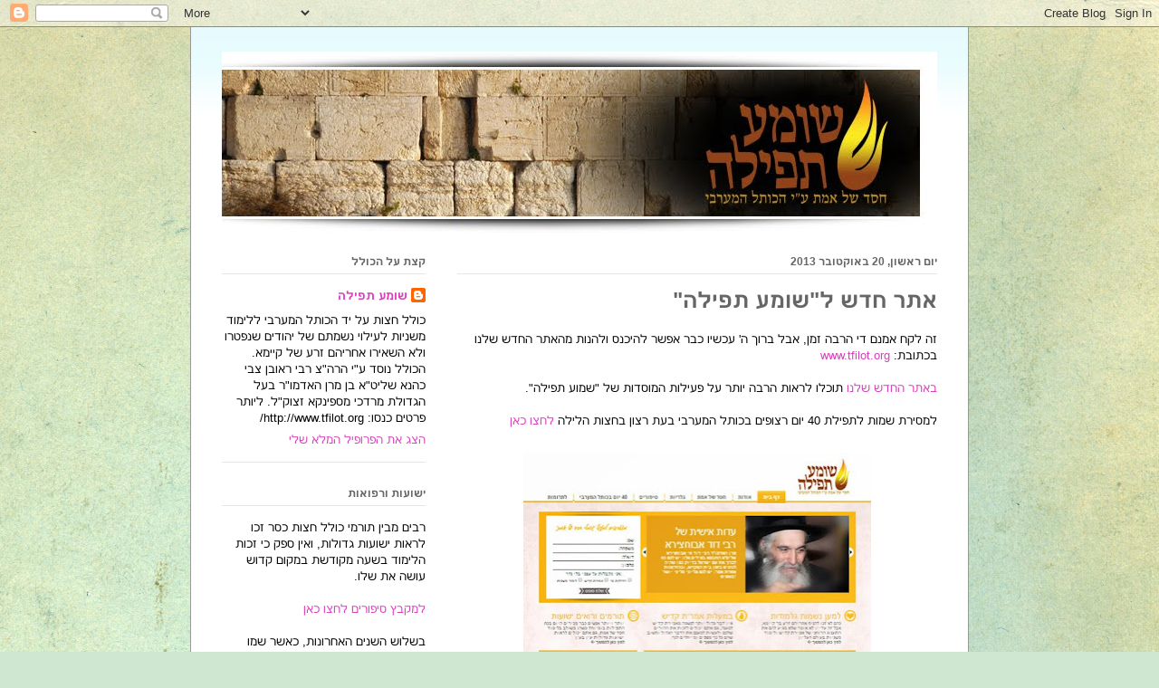

--- FILE ---
content_type: text/html; charset=UTF-8
request_url: https://shtfila.blogspot.com/2013/10/blog-post.html
body_size: 10666
content:
<!DOCTYPE html>
<html class='v2' dir='rtl' lang='he'>
<head>
<link href='https://www.blogger.com/static/v1/widgets/2370241452-css_bundle_v2_rtl.css' rel='stylesheet' type='text/css'/>
<meta content='width=1100' name='viewport'/>
<meta content='text/html; charset=UTF-8' http-equiv='Content-Type'/>
<meta content='blogger' name='generator'/>
<link href='https://shtfila.blogspot.com/favicon.ico' rel='icon' type='image/x-icon'/>
<link href='http://shtfila.blogspot.com/2013/10/blog-post.html' rel='canonical'/>
<link rel="alternate" type="application/atom+xml" title="כולל שומע תפילה - 40 יום בכותל המערבי - Atom" href="https://shtfila.blogspot.com/feeds/posts/default" />
<link rel="alternate" type="application/rss+xml" title="כולל שומע תפילה - 40 יום בכותל המערבי - RSS" href="https://shtfila.blogspot.com/feeds/posts/default?alt=rss" />
<link rel="service.post" type="application/atom+xml" title="כולל שומע תפילה - 40 יום בכותל המערבי - Atom" href="https://www.blogger.com/feeds/5292806657952381431/posts/default" />

<link rel="alternate" type="application/atom+xml" title="כולל שומע תפילה - 40 יום בכותל המערבי - Atom" href="https://shtfila.blogspot.com/feeds/1093452612903112426/comments/default" />
<!--Can't find substitution for tag [blog.ieCssRetrofitLinks]-->
<link href='https://blogger.googleusercontent.com/img/b/R29vZ2xl/AVvXsEjtRbsUGQK6PBjDYECD_6eQtkU6vSgoCZVqdv1CYJbtb-j7pG020Qatd1vnyO-Iw_w4CZzYtadannbbQF1RMDwJTxxPmhRjf01Oh-Q4VepYnPSAkXtI_ceMiPHsY2OeS46RG02ifDT1e0kT/s640/%D7%AA%D7%9E%D7%95%D7%A0%D7%94+%D7%90%D7%AA%D7%A8+%D7%A9%D7%95%D7%9E%D7%A2+%D7%AA%D7%A4%D7%99%D7%9C%D7%94.jpg' rel='image_src'/>
<meta content='http://shtfila.blogspot.com/2013/10/blog-post.html' property='og:url'/>
<meta content='אתר חדש ל&quot;שומע תפילה&quot;' property='og:title'/>
<meta content='הרב ראובן צבי כהנא כולל שומע תפלילה - ישועות ורפואות בכותל המערבי' property='og:description'/>
<meta content='https://blogger.googleusercontent.com/img/b/R29vZ2xl/AVvXsEjtRbsUGQK6PBjDYECD_6eQtkU6vSgoCZVqdv1CYJbtb-j7pG020Qatd1vnyO-Iw_w4CZzYtadannbbQF1RMDwJTxxPmhRjf01Oh-Q4VepYnPSAkXtI_ceMiPHsY2OeS46RG02ifDT1e0kT/w1200-h630-p-k-no-nu/%D7%AA%D7%9E%D7%95%D7%A0%D7%94+%D7%90%D7%AA%D7%A8+%D7%A9%D7%95%D7%9E%D7%A2+%D7%AA%D7%A4%D7%99%D7%9C%D7%94.jpg' property='og:image'/>
<title>כולל שומע תפילה - 40 יום בכותל המערבי: אתר חדש ל"שומע תפילה"</title>
<style id='page-skin-1' type='text/css'><!--
/*
-----------------------------------------------
Blogger Template Style
Name:     Ethereal
Designer: Jason Morrow
URL:      jasonmorrow.etsy.com
----------------------------------------------- */
/* Content
----------------------------------------------- */
body {
font: normal normal 13px Arial, Tahoma, Helvetica, FreeSans, sans-serif;
color: #000000;
background: #cfe7d1 url(//themes.googleusercontent.com/image?id=1x_TqXo6-7t6y2ZiuOyQ2Bk6Zod9CTtyKYtRui0IeQJe6hVlJcQiXYG2xQGkxKvl6iZMJ) repeat fixed top center /* Credit: gaffera (http://www.istockphoto.com/googleimages.php?id=4072573&platform=blogger) */;
}
html body .content-outer {
min-width: 0;
max-width: 100%;
width: 100%;
}
a:link {
text-decoration: none;
color: #d940bc;
}
a:visited {
text-decoration: none;
color: #bc786b;
}
a:hover {
text-decoration: underline;
color: #2198a6;
}
.main-inner {
padding-top: 15px;
}
.body-fauxcolumn-outer {
background: transparent none repeat-x scroll top center;
}
.content-fauxcolumns .fauxcolumn-inner {
background: #ffffff url(//www.blogblog.com/1kt/ethereal/bird-2toned-blue-fade.png) repeat-x scroll top left;
border-left: 1px solid #999999;
border-right: 1px solid #999999;
}
/* Flexible Background
----------------------------------------------- */
.content-fauxcolumn-outer .fauxborder-left {
width: 100%;
padding-left: 300px;
margin-left: -300px;
background-color: transparent;
background-image: none;
background-repeat: no-repeat;
background-position: left top;
}
.content-fauxcolumn-outer .fauxborder-right {
margin-right: -299px;
width: 299px;
background-color: transparent;
background-image: none;
background-repeat: no-repeat;
background-position: right top;
}
/* Columns
----------------------------------------------- */
.content-inner {
padding: 0;
}
/* Header
----------------------------------------------- */
.header-inner {
padding: 27px 0 3px;
}
.header-inner .section {
margin: 0 35px;
}
.Header h1 {
font: normal normal 60px Times, 'Times New Roman', FreeSerif, serif;
color: #a7ffaf;
}
.Header h1 a {
color: #a7ffaf;
}
.Header .description {
font-size: 115%;
color: #8d8d8d;
}
.header-inner .Header .titlewrapper,
.header-inner .Header .descriptionwrapper {
padding-left: 0;
padding-right: 0;
margin-bottom: 0;
}
/* Tabs
----------------------------------------------- */
.tabs-outer {
position: relative;
background: transparent;
}
.tabs-cap-top, .tabs-cap-bottom {
position: absolute;
width: 100%;
}
.tabs-cap-bottom {
bottom: 0;
}
.tabs-inner {
padding: 0;
}
.tabs-inner .section {
margin: 0 35px;
}
*+html body .tabs-inner .widget li {
padding: 1px;
}
.PageList {
border-bottom: 1px solid #78fb8c;
}
.tabs-inner .widget li.selected a,
.tabs-inner .widget li a:hover {
position: relative;
-moz-border-radius-topleft: 5px;
-moz-border-radius-topright: 5px;
-webkit-border-top-left-radius: 5px;
-webkit-border-top-right-radius: 5px;
-goog-ms-border-top-left-radius: 5px;
-goog-ms-border-top-right-radius: 5px;
border-top-left-radius: 5px;
border-top-right-radius: 5px;
background: #a0ffbf none ;
color: #ffffff;
}
.tabs-inner .widget li a {
display: inline-block;
margin: 0;
margin-right: 1px;
padding: .65em 1.5em;
font: normal normal 12px Arial, Tahoma, Helvetica, FreeSans, sans-serif;
color: #444444;
background-color: #ddffee;
-moz-border-radius-topleft: 5px;
-moz-border-radius-topright: 5px;
-webkit-border-top-left-radius: 5px;
-webkit-border-top-right-radius: 5px;
-goog-ms-border-top-left-radius: 5px;
-goog-ms-border-top-right-radius: 5px;
border-top-left-radius: 5px;
border-top-right-radius: 5px;
}
/* Headings
----------------------------------------------- */
h2 {
font: normal bold 12px Arial, Tahoma, Helvetica, FreeSans, sans-serif;
color: #666666;
}
/* Widgets
----------------------------------------------- */
.main-inner .column-left-inner {
padding: 0 0 0 20px;
}
.main-inner .column-left-inner .section {
margin-right: 0;
}
.main-inner .column-right-inner {
padding: 0 20px 0 0;
}
.main-inner .column-right-inner .section {
margin-left: 0;
}
.main-inner .section {
padding: 0;
}
.main-inner .widget {
padding: 0 0 15px;
margin: 20px 0;
border-bottom: 1px solid #e6e6e6;
}
.main-inner .widget h2 {
margin: 0;
padding: .6em 0 .5em;
}
.footer-inner .widget h2 {
padding: 0 0 .4em;
}
.main-inner .widget h2 + div, .footer-inner .widget h2 + div {
padding-top: 15px;
}
.main-inner .widget .widget-content {
margin: 0;
padding: 15px 0 0;
}
.main-inner .widget ul, .main-inner .widget #ArchiveList ul.flat {
margin: -15px -15px -15px;
padding: 0;
list-style: none;
}
.main-inner .sidebar .widget h2 {
border-bottom: 1px solid #e6e6e6;
}
.main-inner .widget #ArchiveList {
margin: -15px 0 0;
}
.main-inner .widget ul li, .main-inner .widget #ArchiveList ul.flat li {
padding: .5em 15px;
text-indent: 0;
}
.main-inner .widget #ArchiveList ul li {
padding-top: .25em;
padding-bottom: .25em;
}
.main-inner .widget ul li:first-child, .main-inner .widget #ArchiveList ul.flat li:first-child {
border-top: none;
}
.main-inner .widget ul li:last-child, .main-inner .widget #ArchiveList ul.flat li:last-child {
border-bottom: none;
}
.main-inner .widget .post-body ul {
padding: 0 2.5em;
margin: .5em 0;
list-style: disc;
}
.main-inner .widget .post-body ul li {
padding: 0.25em 0;
margin-bottom: .25em;
color: #000000;
border: none;
}
.footer-inner .widget ul {
padding: 0;
list-style: none;
}
.widget .zippy {
color: #d9d9d9;
}
/* Posts
----------------------------------------------- */
.main.section {
margin: 0 20px;
}
body .main-inner .Blog {
padding: 0;
background-color: transparent;
border: none;
}
.main-inner .widget h2.date-header {
border-bottom: 1px solid #e6e6e6;
}
.date-outer {
position: relative;
margin: 15px 0 20px;
}
.date-outer:first-child {
margin-top: 0;
}
.date-posts {
clear: both;
}
.post-outer, .inline-ad {
border-bottom: 1px solid #e6e6e6;
padding: 30px 0;
}
.post-outer {
padding-bottom: 10px;
}
.post-outer:first-child {
padding-top: 0;
border-top: none;
}
.post-outer:last-child, .inline-ad:last-child {
border-bottom: none;
}
.post-body img {
padding: 8px;
}
h3.post-title, h4 {
font: normal bold 24px Arial, Tahoma, Helvetica, FreeSans, sans-serif;
color: #666666;
}
h3.post-title a {
font: normal bold 24px Arial, Tahoma, Helvetica, FreeSans, sans-serif;
color: #666666;
text-decoration: none;
}
h3.post-title a:hover {
color: #2198a6;
text-decoration: underline;
}
.post-header {
margin: 0 0 1.5em;
}
.post-body {
line-height: 1.4;
}
.post-footer {
margin: 1.5em 0 0;
}
#blog-pager {
padding: 15px;
}
.blog-feeds, .post-feeds {
margin: 1em 0;
text-align: center;
}
.post-outer .comments {
margin-top: 2em;
}
/* Comments
----------------------------------------------- */
.comments .comments-content .icon.blog-author {
background-repeat: no-repeat;
background-image: url([data-uri]);
}
.comments .comments-content .loadmore a {
background: #ffffff url(//www.blogblog.com/1kt/ethereal/bird-2toned-blue-fade.png) repeat-x scroll top left;
}
.comments .comments-content .loadmore a {
border-top: 1px solid #e6e6e6;
border-bottom: 1px solid #e6e6e6;
}
.comments .comment-thread.inline-thread {
background: #ffffff url(//www.blogblog.com/1kt/ethereal/bird-2toned-blue-fade.png) repeat-x scroll top left;
}
.comments .continue {
border-top: 2px solid #e6e6e6;
}
/* Footer
----------------------------------------------- */
.footer-inner {
padding: 30px 0;
overflow: hidden;
}
/* Mobile
----------------------------------------------- */
body.mobile  {
background-size: auto
}
.mobile .body-fauxcolumn-outer {
background: ;
}
.mobile .content-fauxcolumns .fauxcolumn-inner {
opacity: 0.75;
}
.mobile .content-fauxcolumn-outer .fauxborder-right {
margin-right: 0;
}
.mobile-link-button {
background-color: #a0ffbf;
}
.mobile-link-button a:link, .mobile-link-button a:visited {
color: #ffffff;
}
.mobile-index-contents {
color: #444444;
}
.mobile .body-fauxcolumn-outer {
background-size: 100% auto;
}
.mobile .mobile-date-outer {
border-bottom: transparent;
}
.mobile .PageList {
border-bottom: none;
}
.mobile .tabs-inner .section {
margin: 0;
}
.mobile .tabs-inner .PageList .widget-content {
background: #a0ffbf none;
color: #ffffff;
}
.mobile .tabs-inner .PageList .widget-content .pagelist-arrow {
border-right: 1px solid #ffffff;
}
.mobile .footer-inner {
overflow: visible;
}
body.mobile .AdSense {
margin: 0 -10px;
}

--></style>
<style id='template-skin-1' type='text/css'><!--
body {
min-width: 860px;
}
.content-outer, .content-fauxcolumn-outer, .region-inner {
min-width: 860px;
max-width: 860px;
_width: 860px;
}
.main-inner .columns {
padding-left: 260px;
padding-right: 0px;
}
.main-inner .fauxcolumn-center-outer {
left: 260px;
right: 0px;
/* IE6 does not respect left and right together */
_width: expression(this.parentNode.offsetWidth -
parseInt("260px") -
parseInt("0px") + 'px');
}
.main-inner .fauxcolumn-left-outer {
width: 260px;
}
.main-inner .fauxcolumn-right-outer {
width: 0px;
}
.main-inner .column-left-outer {
width: 260px;
right: 100%;
margin-left: -260px;
}
.main-inner .column-right-outer {
width: 0px;
margin-right: -0px;
}
#layout {
min-width: 0;
}
#layout .content-outer {
min-width: 0;
width: 800px;
}
#layout .region-inner {
min-width: 0;
width: auto;
}
body#layout div.add_widget {
padding: 8px;
}
body#layout div.add_widget a {
margin-left: 32px;
}
--></style>
<style>
    body {background-image:url(\/\/themes.googleusercontent.com\/image?id=1x_TqXo6-7t6y2ZiuOyQ2Bk6Zod9CTtyKYtRui0IeQJe6hVlJcQiXYG2xQGkxKvl6iZMJ);}
    
@media (max-width: 200px) { body {background-image:url(\/\/themes.googleusercontent.com\/image?id=1x_TqXo6-7t6y2ZiuOyQ2Bk6Zod9CTtyKYtRui0IeQJe6hVlJcQiXYG2xQGkxKvl6iZMJ&options=w200);}}
@media (max-width: 400px) and (min-width: 201px) { body {background-image:url(\/\/themes.googleusercontent.com\/image?id=1x_TqXo6-7t6y2ZiuOyQ2Bk6Zod9CTtyKYtRui0IeQJe6hVlJcQiXYG2xQGkxKvl6iZMJ&options=w400);}}
@media (max-width: 800px) and (min-width: 401px) { body {background-image:url(\/\/themes.googleusercontent.com\/image?id=1x_TqXo6-7t6y2ZiuOyQ2Bk6Zod9CTtyKYtRui0IeQJe6hVlJcQiXYG2xQGkxKvl6iZMJ&options=w800);}}
@media (max-width: 1200px) and (min-width: 801px) { body {background-image:url(\/\/themes.googleusercontent.com\/image?id=1x_TqXo6-7t6y2ZiuOyQ2Bk6Zod9CTtyKYtRui0IeQJe6hVlJcQiXYG2xQGkxKvl6iZMJ&options=w1200);}}
/* Last tag covers anything over one higher than the previous max-size cap. */
@media (min-width: 1201px) { body {background-image:url(\/\/themes.googleusercontent.com\/image?id=1x_TqXo6-7t6y2ZiuOyQ2Bk6Zod9CTtyKYtRui0IeQJe6hVlJcQiXYG2xQGkxKvl6iZMJ&options=w1600);}}
  </style>
<link href='https://www.blogger.com/dyn-css/authorization.css?targetBlogID=5292806657952381431&amp;zx=23f8ea0b-baeb-4852-bdaf-cd8fadacf951' media='none' onload='if(media!=&#39;all&#39;)media=&#39;all&#39;' rel='stylesheet'/><noscript><link href='https://www.blogger.com/dyn-css/authorization.css?targetBlogID=5292806657952381431&amp;zx=23f8ea0b-baeb-4852-bdaf-cd8fadacf951' rel='stylesheet'/></noscript>
<meta name='google-adsense-platform-account' content='ca-host-pub-1556223355139109'/>
<meta name='google-adsense-platform-domain' content='blogspot.com'/>

</head>
<body class='loading variant-hummingBirds2'>
<div class='navbar section' id='navbar' name='סרגל ניווט'><div class='widget Navbar' data-version='1' id='Navbar1'><script type="text/javascript">
    function setAttributeOnload(object, attribute, val) {
      if(window.addEventListener) {
        window.addEventListener('load',
          function(){ object[attribute] = val; }, false);
      } else {
        window.attachEvent('onload', function(){ object[attribute] = val; });
      }
    }
  </script>
<div id="navbar-iframe-container"></div>
<script type="text/javascript" src="https://apis.google.com/js/platform.js"></script>
<script type="text/javascript">
      gapi.load("gapi.iframes:gapi.iframes.style.bubble", function() {
        if (gapi.iframes && gapi.iframes.getContext) {
          gapi.iframes.getContext().openChild({
              url: 'https://www.blogger.com/navbar/5292806657952381431?po\x3d1093452612903112426\x26origin\x3dhttps://shtfila.blogspot.com',
              where: document.getElementById("navbar-iframe-container"),
              id: "navbar-iframe"
          });
        }
      });
    </script><script type="text/javascript">
(function() {
var script = document.createElement('script');
script.type = 'text/javascript';
script.src = '//pagead2.googlesyndication.com/pagead/js/google_top_exp.js';
var head = document.getElementsByTagName('head')[0];
if (head) {
head.appendChild(script);
}})();
</script>
</div></div>
<div class='body-fauxcolumns'>
<div class='fauxcolumn-outer body-fauxcolumn-outer'>
<div class='cap-top'>
<div class='cap-left'></div>
<div class='cap-right'></div>
</div>
<div class='fauxborder-left'>
<div class='fauxborder-right'></div>
<div class='fauxcolumn-inner'>
</div>
</div>
<div class='cap-bottom'>
<div class='cap-left'></div>
<div class='cap-right'></div>
</div>
</div>
</div>
<div class='content'>
<div class='content-fauxcolumns'>
<div class='fauxcolumn-outer content-fauxcolumn-outer'>
<div class='cap-top'>
<div class='cap-left'></div>
<div class='cap-right'></div>
</div>
<div class='fauxborder-left'>
<div class='fauxborder-right'></div>
<div class='fauxcolumn-inner'>
</div>
</div>
<div class='cap-bottom'>
<div class='cap-left'></div>
<div class='cap-right'></div>
</div>
</div>
</div>
<div class='content-outer'>
<div class='content-cap-top cap-top'>
<div class='cap-left'></div>
<div class='cap-right'></div>
</div>
<div class='fauxborder-left content-fauxborder-left'>
<div class='fauxborder-right content-fauxborder-right'></div>
<div class='content-inner'>
<header>
<div class='header-outer'>
<div class='header-cap-top cap-top'>
<div class='cap-left'></div>
<div class='cap-right'></div>
</div>
<div class='fauxborder-left header-fauxborder-left'>
<div class='fauxborder-right header-fauxborder-right'></div>
<div class='region-inner header-inner'>
<div class='header section' id='header' name='כותרת'><div class='widget Header' data-version='1' id='Header1'>
<div id='header-inner'>
<a href='https://shtfila.blogspot.com/' style='display: block'>
<img alt='כולל שומע תפילה - 40 יום בכותל המערבי' height='200px; ' id='Header1_headerimg' src='https://blogger.googleusercontent.com/img/b/R29vZ2xl/AVvXsEj0WsRdThkFgBUssLDo-yNDK4gEEykwnBrZSlFxdpzghDGfiRAtNdAp1Zv57-USnmQX6Md4FEvxtR36DFzjq3IJWeGs8xoJP5bspqyy8x_eJ1q36nB8VeRCPFGvklin4ldYIcsieyEaGmsl/s1600/%25D7%259B%25D7%2595%25D7%25AA%25D7%25A8%25D7%25AA+%25D7%2591%25D7%259C%25D7%2595%25D7%2592.jpg' style='display: block' width='860px; '/>
</a>
</div>
</div></div>
</div>
</div>
<div class='header-cap-bottom cap-bottom'>
<div class='cap-left'></div>
<div class='cap-right'></div>
</div>
</div>
</header>
<div class='tabs-outer'>
<div class='tabs-cap-top cap-top'>
<div class='cap-left'></div>
<div class='cap-right'></div>
</div>
<div class='fauxborder-left tabs-fauxborder-left'>
<div class='fauxborder-right tabs-fauxborder-right'></div>
<div class='region-inner tabs-inner'>
<div class='tabs no-items section' id='crosscol' name='לרוחב העמודות'></div>
<div class='tabs no-items section' id='crosscol-overflow' name='Cross-Column 2'></div>
</div>
</div>
<div class='tabs-cap-bottom cap-bottom'>
<div class='cap-left'></div>
<div class='cap-right'></div>
</div>
</div>
<div class='main-outer'>
<div class='main-cap-top cap-top'>
<div class='cap-left'></div>
<div class='cap-right'></div>
</div>
<div class='fauxborder-left main-fauxborder-left'>
<div class='fauxborder-right main-fauxborder-right'></div>
<div class='region-inner main-inner'>
<div class='columns fauxcolumns'>
<div class='fauxcolumn-outer fauxcolumn-center-outer'>
<div class='cap-top'>
<div class='cap-left'></div>
<div class='cap-right'></div>
</div>
<div class='fauxborder-left'>
<div class='fauxborder-right'></div>
<div class='fauxcolumn-inner'>
</div>
</div>
<div class='cap-bottom'>
<div class='cap-left'></div>
<div class='cap-right'></div>
</div>
</div>
<div class='fauxcolumn-outer fauxcolumn-left-outer'>
<div class='cap-top'>
<div class='cap-left'></div>
<div class='cap-right'></div>
</div>
<div class='fauxborder-left'>
<div class='fauxborder-right'></div>
<div class='fauxcolumn-inner'>
</div>
</div>
<div class='cap-bottom'>
<div class='cap-left'></div>
<div class='cap-right'></div>
</div>
</div>
<div class='fauxcolumn-outer fauxcolumn-right-outer'>
<div class='cap-top'>
<div class='cap-left'></div>
<div class='cap-right'></div>
</div>
<div class='fauxborder-left'>
<div class='fauxborder-right'></div>
<div class='fauxcolumn-inner'>
</div>
</div>
<div class='cap-bottom'>
<div class='cap-left'></div>
<div class='cap-right'></div>
</div>
</div>
<!-- corrects IE6 width calculation -->
<div class='columns-inner'>
<div class='column-center-outer'>
<div class='column-center-inner'>
<div class='main section' id='main' name='ראשי'><div class='widget Blog' data-version='1' id='Blog1'>
<div class='blog-posts hfeed'>

          <div class="date-outer">
        
<h2 class='date-header'><span>יום ראשון, 20 באוקטובר 2013</span></h2>

          <div class="date-posts">
        
<div class='post-outer'>
<div class='post hentry uncustomized-post-template' itemprop='blogPost' itemscope='itemscope' itemtype='http://schema.org/BlogPosting'>
<meta content='https://blogger.googleusercontent.com/img/b/R29vZ2xl/AVvXsEjtRbsUGQK6PBjDYECD_6eQtkU6vSgoCZVqdv1CYJbtb-j7pG020Qatd1vnyO-Iw_w4CZzYtadannbbQF1RMDwJTxxPmhRjf01Oh-Q4VepYnPSAkXtI_ceMiPHsY2OeS46RG02ifDT1e0kT/s640/%D7%AA%D7%9E%D7%95%D7%A0%D7%94+%D7%90%D7%AA%D7%A8+%D7%A9%D7%95%D7%9E%D7%A2+%D7%AA%D7%A4%D7%99%D7%9C%D7%94.jpg' itemprop='image_url'/>
<meta content='5292806657952381431' itemprop='blogId'/>
<meta content='1093452612903112426' itemprop='postId'/>
<a name='1093452612903112426'></a>
<h3 class='post-title entry-title' itemprop='name'>
אתר חדש ל"שומע תפילה"
</h3>
<div class='post-header'>
<div class='post-header-line-1'></div>
</div>
<div class='post-body entry-content' id='post-body-1093452612903112426' itemprop='description articleBody'>
<div dir="rtl" style="text-align: right;" trbidi="on">
זה לקח אמנם די הרבה זמן, אבל ברוך ה' עכשיו כבר אפשר להיכנס ולהנות מהאתר החדש שלנו בכתובת:&nbsp;<a href="http://www.tfilot.org/">www.tfilot.org</a><br />
<br />
<a href="http://www.tfilot.org/">באתר החדש שלנו</a> תוכלו לראות הרבה יותר על פעילות המוסדות של "שמוע תפילה".<br />
<br />
למסירת שמות לתפילת 40 יום רצופים בכותל המערבי בעת רצון בחצות הלילה <a href="http://www.tfilot.org/%D7%9C%D7%AA%D7%A8%D7%95%D7%9E%D7%95%D7%AA/">לחצו כאן</a><br />
<br />
<div class="separator" style="clear: both; text-align: center;">
<a href="http://www.tfilot.org/"><img border="0" height="640" src="https://blogger.googleusercontent.com/img/b/R29vZ2xl/AVvXsEjtRbsUGQK6PBjDYECD_6eQtkU6vSgoCZVqdv1CYJbtb-j7pG020Qatd1vnyO-Iw_w4CZzYtadannbbQF1RMDwJTxxPmhRjf01Oh-Q4VepYnPSAkXtI_ceMiPHsY2OeS46RG02ifDT1e0kT/s640/%D7%AA%D7%9E%D7%95%D7%A0%D7%94+%D7%90%D7%AA%D7%A8+%D7%A9%D7%95%D7%9E%D7%A2+%D7%AA%D7%A4%D7%99%D7%9C%D7%94.jpg" width="384" /></a></div>
<br /></div>
<div style='clear: both;'></div>
</div>
<div class='post-footer'>
<div class='post-footer-line post-footer-line-1'>
<span class='post-author vcard'>
</span>
<span class='post-timestamp'>
</span>
<span class='post-comment-link'>
</span>
<span class='post-icons'>
<span class='item-control blog-admin pid-1861594768'>
<a href='https://www.blogger.com/post-edit.g?blogID=5292806657952381431&postID=1093452612903112426&from=pencil' title='ערוך פרסום'>
<img alt='' class='icon-action' height='18' src='https://resources.blogblog.com/img/icon18_edit_allbkg.gif' width='18'/>
</a>
</span>
</span>
<div class='post-share-buttons goog-inline-block'>
<a class='goog-inline-block share-button sb-email' href='https://www.blogger.com/share-post.g?blogID=5292806657952381431&postID=1093452612903112426&target=email' target='_blank' title='שלח באימייל'><span class='share-button-link-text'>שלח באימייל</span></a><a class='goog-inline-block share-button sb-blog' href='https://www.blogger.com/share-post.g?blogID=5292806657952381431&postID=1093452612903112426&target=blog' onclick='window.open(this.href, "_blank", "height=270,width=475"); return false;' target='_blank' title='BlogThis!'><span class='share-button-link-text'>BlogThis!</span></a><a class='goog-inline-block share-button sb-twitter' href='https://www.blogger.com/share-post.g?blogID=5292806657952381431&postID=1093452612903112426&target=twitter' target='_blank' title='‏שיתוף ב-X'><span class='share-button-link-text'>&#8207;שיתוף ב-X</span></a><a class='goog-inline-block share-button sb-facebook' href='https://www.blogger.com/share-post.g?blogID=5292806657952381431&postID=1093452612903112426&target=facebook' onclick='window.open(this.href, "_blank", "height=430,width=640"); return false;' target='_blank' title='שתף אל פייסבוק'><span class='share-button-link-text'>שתף אל פייסבוק</span></a><a class='goog-inline-block share-button sb-pinterest' href='https://www.blogger.com/share-post.g?blogID=5292806657952381431&postID=1093452612903112426&target=pinterest' target='_blank' title='‏שתף ל-Pinterest'><span class='share-button-link-text'>&#8207;שתף ל-Pinterest</span></a>
</div>
</div>
<div class='post-footer-line post-footer-line-2'>
<span class='post-labels'>
</span>
</div>
<div class='post-footer-line post-footer-line-3'>
<span class='post-location'>
</span>
</div>
</div>
</div>
<div class='comments' id='comments'>
<a name='comments'></a>
<h4>אין תגובות:</h4>
<div id='Blog1_comments-block-wrapper'>
<dl class='avatar-comment-indent' id='comments-block'>
</dl>
</div>
<p class='comment-footer'>
<div class='comment-form'>
<a name='comment-form'></a>
<h4 id='comment-post-message'>הוסף רשומת תגובה</h4>
<p>
</p>
<a href='https://www.blogger.com/comment/frame/5292806657952381431?po=1093452612903112426&hl=he&saa=85391&origin=https://shtfila.blogspot.com' id='comment-editor-src'></a>
<iframe allowtransparency='true' class='blogger-iframe-colorize blogger-comment-from-post' frameborder='0' height='410px' id='comment-editor' name='comment-editor' src='' width='100%'></iframe>
<script src='https://www.blogger.com/static/v1/jsbin/2830521187-comment_from_post_iframe.js' type='text/javascript'></script>
<script type='text/javascript'>
      BLOG_CMT_createIframe('https://www.blogger.com/rpc_relay.html');
    </script>
</div>
</p>
</div>
</div>

        </div></div>
      
</div>
<div class='blog-pager' id='blog-pager'>
<span id='blog-pager-newer-link'>
<a class='blog-pager-newer-link' href='https://shtfila.blogspot.com/2014/01/blog-post.html' id='Blog1_blog-pager-newer-link' title='רשומה חדשה יותר'>רשומה חדשה יותר</a>
</span>
<span id='blog-pager-older-link'>
<a class='blog-pager-older-link' href='https://shtfila.blogspot.com/2013/05/blog-post_8.html' id='Blog1_blog-pager-older-link' title='רשומה ישנה יותר'>רשומה ישנה יותר</a>
</span>
<a class='home-link' href='https://shtfila.blogspot.com/'>דף הבית</a>
</div>
<div class='clear'></div>
<div class='post-feeds'>
<div class='feed-links'>
הירשם ל-
<a class='feed-link' href='https://shtfila.blogspot.com/feeds/1093452612903112426/comments/default' target='_blank' type='application/atom+xml'>תגובות לפרסום (Atom)</a>
</div>
</div>
</div></div>
</div>
</div>
<div class='column-left-outer'>
<div class='column-left-inner'>
<aside>
<div class='sidebar section' id='sidebar-left-1'><div class='widget Profile' data-version='1' id='Profile1'>
<h2>קצת על הכולל</h2>
<div class='widget-content'>
<dl class='profile-datablock'>
<dt class='profile-data'>
<a class='profile-name-link g-profile' href='https://www.blogger.com/profile/10774958938894992322' rel='author' style='background-image: url(//www.blogger.com/img/logo-16.png);'>
שומע תפילה
</a>
</dt>
<dd class='profile-textblock'>כולל חצות על יד הכותל המערבי ללימוד משניות לעילוי נשמתם של יהודים שנפטרו ולא השאירו אחריהם זרע של קיימא.
הכולל נוסד ע"י הרה"צ רבי ראובן צבי כהנא שליט"א בן מרן האדמו"ר בעל הגדולת מרדכי מספינקא זצוק"ל.

ליותר פרטים כנסו: http://www.tfilot.org/</dd>
</dl>
<a class='profile-link' href='https://www.blogger.com/profile/10774958938894992322' rel='author'>הצג את הפרופיל המלא שלי</a>
<div class='clear'></div>
</div>
</div><div class='widget Text' data-version='1' id='Text1'>
<h2 class='title'>ישועות ורפואות</h2>
<div class='widget-content'>
<div style="font-weight: normal;">רבים מבין תורמי כולל חצות כסר זכו לראות ישועות גדולות, ואין ספק כי זכות הלימוד בשעה מקודשת במקום קדוש עושה את שלו.</div><div style="font-weight: normal;"><br /></div><div style="font-weight: normal;"><a href="http://www.tfilot.org/%D7%A1%D7%99%D7%A4%D7%95%D7%A8%D7%99%D7%9D-%D7%91%D7%A0%D7%95%D7%A9%D7%90-%D7%97%D7%A1%D7%93-%D7%A9%D7%9C-%D7%90%D7%9E%D7%AA/">למקבץ סיפורים לחצו כאן</a></div><div style="font-weight: normal;"><span style="font-size:100%;"><br /></span></div><div style="font-weight: normal;"><span style="font-size:100%;">בשלוש השנים האחרונות, כאשר שמו ושמעו של הכולל החל להתפרסם, בקשו רבים המתגוררים באיזורים רחוקים בארץ, ובייחוד אלה הגרים בחו"ל, כי רבני הכולל הנמצאים במקום הקדוש בקביעות כל ערב, יתפללו עבורם בשעת חצות הלילה, בשעת סגולה זו, להצלחתם ולרפואתם.</span></div><div style="font-weight: normal;"><span style="font-size:100%;"><br /></span></div><div style="font-weight: normal;">סיפורי ישועות רבים הגיעו אל רבני הכולל, כאשר אלו שזכו לישועות מודים ומברכים בכל לשון בהתרגשות רבה, ומודים לרבני הכולל על היענותם ועל תפלתם עבורם.</div><div style="font-weight: normal;"><br /></div><div style="font-weight: normal;">צדיקים ביארו את מאמר חז"ל: "כל המתפלל בעד חברו והוא צריך לאותו דבר", כי הכוונה שהמתפלל מרגשי צרת חברו, מרגיש את המועקה הנמצאת וכואבת בליבו של חברו, ולכן "הוא", כלומר המתפלל, "צריך לאותו דבר", גם הוא רוצה ומשתוקק שהיהודי הזה יזכה לראות ישועה. </div><div style="font-weight: normal;"><br /></div><div style="font-weight: normal;">תפילה כזאת, מלאת לימוד זכות, הבאה מעמקי הלב היהודי הרחום, חזקה שתפעל גדולות ונצורות.</div><div style="font-weight: normal;"><br /></div><div style="font-weight: normal;">ואכן רבני הכולל שליט"א, מתפללים בקביעות מדי ערב לאותם אנשים רבים הזקוקים לישועות אך אינם יכולים להגיע לכותל המערבי בכוחות עצמם, ורבני הכולל מתפללים עבורם לישועה ולרפואה ולבקשות שונות. </div><div style="font-weight: normal;"><br /></div><div><b>מוקד הישועות של כולל שומע תפלה:</b></div><div><b>0722-81-85-82</b></div><div style="font-weight: normal;"><br /></div>
</div>
<div class='clear'></div>
</div><div class='widget BlogSearch' data-version='1' id='BlogSearch1'>
<h2 class='title'>חפש בבלוג זה</h2>
<div class='widget-content'>
<div id='BlogSearch1_form'>
<form action='https://shtfila.blogspot.com/search' class='gsc-search-box' target='_top'>
<table cellpadding='0' cellspacing='0' class='gsc-search-box'>
<tbody>
<tr>
<td class='gsc-input'>
<input autocomplete='off' class='gsc-input' name='q' size='10' title='search' type='text' value=''/>
</td>
<td class='gsc-search-button'>
<input class='gsc-search-button' title='search' type='submit' value='חפש'/>
</td>
</tr>
</tbody>
</table>
</form>
</div>
</div>
<div class='clear'></div>
</div><div class='widget BlogArchive' data-version='1' id='BlogArchive1'>
<h2>ארכיון הבלוג</h2>
<div class='widget-content'>
<div id='ArchiveList'>
<div id='BlogArchive1_ArchiveList'>
<ul class='flat'>
<li class='archivedate'>
<a href='https://shtfila.blogspot.com/2014/01/'>ינואר</a> (2)
      </li>
<li class='archivedate'>
<a href='https://shtfila.blogspot.com/2013/10/'>אוקטובר</a> (1)
      </li>
<li class='archivedate'>
<a href='https://shtfila.blogspot.com/2013/05/'>מאי</a> (1)
      </li>
<li class='archivedate'>
<a href='https://shtfila.blogspot.com/2012/08/'>אוגוסט</a> (3)
      </li>
</ul>
</div>
</div>
<div class='clear'></div>
</div>
</div></div>
</aside>
</div>
</div>
<div class='column-right-outer'>
<div class='column-right-inner'>
<aside>
</aside>
</div>
</div>
</div>
<div style='clear: both'></div>
<!-- columns -->
</div>
<!-- main -->
</div>
</div>
<div class='main-cap-bottom cap-bottom'>
<div class='cap-left'></div>
<div class='cap-right'></div>
</div>
</div>
<footer>
<div class='footer-outer'>
<div class='footer-cap-top cap-top'>
<div class='cap-left'></div>
<div class='cap-right'></div>
</div>
<div class='fauxborder-left footer-fauxborder-left'>
<div class='fauxborder-right footer-fauxborder-right'></div>
<div class='region-inner footer-inner'>
<div class='foot no-items section' id='footer-1'></div>
<table border='0' cellpadding='0' cellspacing='0' class='section-columns columns-2'>
<tbody>
<tr>
<td class='first columns-cell'>
<div class='foot no-items section' id='footer-2-1'></div>
</td>
<td class='columns-cell'>
<div class='foot no-items section' id='footer-2-2'></div>
</td>
</tr>
</tbody>
</table>
<!-- outside of the include in order to lock Attribution widget -->
<div class='foot section' id='footer-3' name='כותרת תחתונה'><div class='widget Attribution' data-version='1' id='Attribution1'>
<div class='widget-content' style='text-align: center;'>
אין להעתיק חומר מבלוג זה ללא קבלת אישור בכתב מהנהלת הכולל. עיצוב שמימי. התמונות בעיצוב צולמו על ידי <a href='http://www.istockphoto.com/googleimages.php?id=4072573&platform=blogger&langregion=he' target='_blank'>gaffera</a>. מופעל על ידי <a href='https://www.blogger.com' target='_blank'>Blogger</a>.
</div>
<div class='clear'></div>
</div></div>
</div>
</div>
<div class='footer-cap-bottom cap-bottom'>
<div class='cap-left'></div>
<div class='cap-right'></div>
</div>
</div>
</footer>
<!-- content -->
</div>
</div>
<div class='content-cap-bottom cap-bottom'>
<div class='cap-left'></div>
<div class='cap-right'></div>
</div>
</div>
</div>
<script type='text/javascript'>
    window.setTimeout(function() {
        document.body.className = document.body.className.replace('loading', '');
      }, 10);
  </script>

<script type="text/javascript" src="https://www.blogger.com/static/v1/widgets/3845888474-widgets.js"></script>
<script type='text/javascript'>
window['__wavt'] = 'AOuZoY4OgYm38N3m5QSv4PNQGPs151t0vQ:1768855451723';_WidgetManager._Init('//www.blogger.com/rearrange?blogID\x3d5292806657952381431','//shtfila.blogspot.com/2013/10/blog-post.html','5292806657952381431');
_WidgetManager._SetDataContext([{'name': 'blog', 'data': {'blogId': '5292806657952381431', 'title': '\u05db\u05d5\u05dc\u05dc \u05e9\u05d5\u05de\u05e2 \u05ea\u05e4\u05d9\u05dc\u05d4 - 40 \u05d9\u05d5\u05dd \u05d1\u05db\u05d5\u05ea\u05dc \u05d4\u05de\u05e2\u05e8\u05d1\u05d9', 'url': 'https://shtfila.blogspot.com/2013/10/blog-post.html', 'canonicalUrl': 'http://shtfila.blogspot.com/2013/10/blog-post.html', 'homepageUrl': 'https://shtfila.blogspot.com/', 'searchUrl': 'https://shtfila.blogspot.com/search', 'canonicalHomepageUrl': 'http://shtfila.blogspot.com/', 'blogspotFaviconUrl': 'https://shtfila.blogspot.com/favicon.ico', 'bloggerUrl': 'https://www.blogger.com', 'hasCustomDomain': false, 'httpsEnabled': true, 'enabledCommentProfileImages': true, 'gPlusViewType': 'FILTERED_POSTMOD', 'adultContent': false, 'analyticsAccountNumber': '', 'encoding': 'UTF-8', 'locale': 'he', 'localeUnderscoreDelimited': 'en', 'languageDirection': 'rtl', 'isPrivate': false, 'isMobile': false, 'isMobileRequest': false, 'mobileClass': '', 'isPrivateBlog': false, 'isDynamicViewsAvailable': true, 'feedLinks': '\x3clink rel\x3d\x22alternate\x22 type\x3d\x22application/atom+xml\x22 title\x3d\x22\u05db\u05d5\u05dc\u05dc \u05e9\u05d5\u05de\u05e2 \u05ea\u05e4\u05d9\u05dc\u05d4 - 40 \u05d9\u05d5\u05dd \u05d1\u05db\u05d5\u05ea\u05dc \u05d4\u05de\u05e2\u05e8\u05d1\u05d9 - Atom\x22 href\x3d\x22https://shtfila.blogspot.com/feeds/posts/default\x22 /\x3e\n\x3clink rel\x3d\x22alternate\x22 type\x3d\x22application/rss+xml\x22 title\x3d\x22\u05db\u05d5\u05dc\u05dc \u05e9\u05d5\u05de\u05e2 \u05ea\u05e4\u05d9\u05dc\u05d4 - 40 \u05d9\u05d5\u05dd \u05d1\u05db\u05d5\u05ea\u05dc \u05d4\u05de\u05e2\u05e8\u05d1\u05d9 - RSS\x22 href\x3d\x22https://shtfila.blogspot.com/feeds/posts/default?alt\x3drss\x22 /\x3e\n\x3clink rel\x3d\x22service.post\x22 type\x3d\x22application/atom+xml\x22 title\x3d\x22\u05db\u05d5\u05dc\u05dc \u05e9\u05d5\u05de\u05e2 \u05ea\u05e4\u05d9\u05dc\u05d4 - 40 \u05d9\u05d5\u05dd \u05d1\u05db\u05d5\u05ea\u05dc \u05d4\u05de\u05e2\u05e8\u05d1\u05d9 - Atom\x22 href\x3d\x22https://www.blogger.com/feeds/5292806657952381431/posts/default\x22 /\x3e\n\n\x3clink rel\x3d\x22alternate\x22 type\x3d\x22application/atom+xml\x22 title\x3d\x22\u05db\u05d5\u05dc\u05dc \u05e9\u05d5\u05de\u05e2 \u05ea\u05e4\u05d9\u05dc\u05d4 - 40 \u05d9\u05d5\u05dd \u05d1\u05db\u05d5\u05ea\u05dc \u05d4\u05de\u05e2\u05e8\u05d1\u05d9 - Atom\x22 href\x3d\x22https://shtfila.blogspot.com/feeds/1093452612903112426/comments/default\x22 /\x3e\n', 'meTag': '', 'adsenseHostId': 'ca-host-pub-1556223355139109', 'adsenseHasAds': false, 'adsenseAutoAds': false, 'boqCommentIframeForm': true, 'loginRedirectParam': '', 'view': '', 'dynamicViewsCommentsSrc': '//www.blogblog.com/dynamicviews/4224c15c4e7c9321/js/comments.js', 'dynamicViewsScriptSrc': '//www.blogblog.com/dynamicviews/f9a985b7a2d28680', 'plusOneApiSrc': 'https://apis.google.com/js/platform.js', 'disableGComments': true, 'interstitialAccepted': false, 'sharing': {'platforms': [{'name': '\u05e7\u05d1\u05dc \u05e7\u05d9\u05e9\u05d5\u05e8', 'key': 'link', 'shareMessage': '\u05e7\u05d1\u05dc \u05e7\u05d9\u05e9\u05d5\u05e8', 'target': ''}, {'name': 'Facebook', 'key': 'facebook', 'shareMessage': '\u05e9\u05ea\u05e3 \u05d1-Facebook', 'target': 'facebook'}, {'name': 'BlogThis!', 'key': 'blogThis', 'shareMessage': 'BlogThis!', 'target': 'blog'}, {'name': 'X', 'key': 'twitter', 'shareMessage': '\u05e9\u05ea\u05e3 \u05d1-X', 'target': 'twitter'}, {'name': 'Pinterest', 'key': 'pinterest', 'shareMessage': '\u05e9\u05ea\u05e3 \u05d1-Pinterest', 'target': 'pinterest'}, {'name': '\u05d0\u05d9\u05de\u05d9\u05d9\u05dc', 'key': 'email', 'shareMessage': '\u05d0\u05d9\u05de\u05d9\u05d9\u05dc', 'target': 'email'}], 'disableGooglePlus': true, 'googlePlusShareButtonWidth': 0, 'googlePlusBootstrap': '\x3cscript type\x3d\x22text/javascript\x22\x3ewindow.___gcfg \x3d {\x27lang\x27: \x27en\x27};\x3c/script\x3e'}, 'hasCustomJumpLinkMessage': false, 'jumpLinkMessage': '\u05d4\u05de\u05e9\u05da \u05dc\u05e7\u05e8\u05d5\u05d0', 'pageType': 'item', 'postId': '1093452612903112426', 'postImageThumbnailUrl': 'https://blogger.googleusercontent.com/img/b/R29vZ2xl/AVvXsEjtRbsUGQK6PBjDYECD_6eQtkU6vSgoCZVqdv1CYJbtb-j7pG020Qatd1vnyO-Iw_w4CZzYtadannbbQF1RMDwJTxxPmhRjf01Oh-Q4VepYnPSAkXtI_ceMiPHsY2OeS46RG02ifDT1e0kT/s72-c/%D7%AA%D7%9E%D7%95%D7%A0%D7%94+%D7%90%D7%AA%D7%A8+%D7%A9%D7%95%D7%9E%D7%A2+%D7%AA%D7%A4%D7%99%D7%9C%D7%94.jpg', 'postImageUrl': 'https://blogger.googleusercontent.com/img/b/R29vZ2xl/AVvXsEjtRbsUGQK6PBjDYECD_6eQtkU6vSgoCZVqdv1CYJbtb-j7pG020Qatd1vnyO-Iw_w4CZzYtadannbbQF1RMDwJTxxPmhRjf01Oh-Q4VepYnPSAkXtI_ceMiPHsY2OeS46RG02ifDT1e0kT/s640/%D7%AA%D7%9E%D7%95%D7%A0%D7%94+%D7%90%D7%AA%D7%A8+%D7%A9%D7%95%D7%9E%D7%A2+%D7%AA%D7%A4%D7%99%D7%9C%D7%94.jpg', 'pageName': '\u05d0\u05ea\u05e8 \u05d7\u05d3\u05e9 \u05dc\x22\u05e9\u05d5\u05de\u05e2 \u05ea\u05e4\u05d9\u05dc\u05d4\x22', 'pageTitle': '\u05db\u05d5\u05dc\u05dc \u05e9\u05d5\u05de\u05e2 \u05ea\u05e4\u05d9\u05dc\u05d4 - 40 \u05d9\u05d5\u05dd \u05d1\u05db\u05d5\u05ea\u05dc \u05d4\u05de\u05e2\u05e8\u05d1\u05d9: \u05d0\u05ea\u05e8 \u05d7\u05d3\u05e9 \u05dc\x22\u05e9\u05d5\u05de\u05e2 \u05ea\u05e4\u05d9\u05dc\u05d4\x22', 'metaDescription': ''}}, {'name': 'features', 'data': {}}, {'name': 'messages', 'data': {'edit': '\u05e2\u05e8\u05d5\u05da', 'linkCopiedToClipboard': '\u05d4\u05e7\u05d9\u05e9\u05d5\u05e8 \u05d4\u05d5\u05e2\u05ea\u05e7 \u05dc\u05dc\u05d5\u05d7!', 'ok': '\u05d0\u05d9\u05e9\u05d5\u05e8', 'postLink': '\u05e4\u05e8\u05e1\u05dd \u05d0\u05ea \u05d4\u05e7\u05d9\u05e9\u05d5\u05e8'}}, {'name': 'template', 'data': {'name': 'Ethereal', 'localizedName': '\u05e9\u05de\u05d9\u05de\u05d9', 'isResponsive': false, 'isAlternateRendering': false, 'isCustom': false, 'variant': 'hummingBirds2', 'variantId': 'hummingBirds2'}}, {'name': 'view', 'data': {'classic': {'name': 'classic', 'url': '?view\x3dclassic'}, 'flipcard': {'name': 'flipcard', 'url': '?view\x3dflipcard'}, 'magazine': {'name': 'magazine', 'url': '?view\x3dmagazine'}, 'mosaic': {'name': 'mosaic', 'url': '?view\x3dmosaic'}, 'sidebar': {'name': 'sidebar', 'url': '?view\x3dsidebar'}, 'snapshot': {'name': 'snapshot', 'url': '?view\x3dsnapshot'}, 'timeslide': {'name': 'timeslide', 'url': '?view\x3dtimeslide'}, 'isMobile': false, 'title': '\u05d0\u05ea\u05e8 \u05d7\u05d3\u05e9 \u05dc\x22\u05e9\u05d5\u05de\u05e2 \u05ea\u05e4\u05d9\u05dc\u05d4\x22', 'description': '\u05d4\u05e8\u05d1 \u05e8\u05d0\u05d5\u05d1\u05df \u05e6\u05d1\u05d9 \u05db\u05d4\u05e0\u05d0 \u05db\u05d5\u05dc\u05dc \u05e9\u05d5\u05de\u05e2 \u05ea\u05e4\u05dc\u05d9\u05dc\u05d4 - \u05d9\u05e9\u05d5\u05e2\u05d5\u05ea \u05d5\u05e8\u05e4\u05d5\u05d0\u05d5\u05ea \u05d1\u05db\u05d5\u05ea\u05dc \u05d4\u05de\u05e2\u05e8\u05d1\u05d9', 'featuredImage': 'https://blogger.googleusercontent.com/img/b/R29vZ2xl/AVvXsEjtRbsUGQK6PBjDYECD_6eQtkU6vSgoCZVqdv1CYJbtb-j7pG020Qatd1vnyO-Iw_w4CZzYtadannbbQF1RMDwJTxxPmhRjf01Oh-Q4VepYnPSAkXtI_ceMiPHsY2OeS46RG02ifDT1e0kT/s640/%D7%AA%D7%9E%D7%95%D7%A0%D7%94+%D7%90%D7%AA%D7%A8+%D7%A9%D7%95%D7%9E%D7%A2+%D7%AA%D7%A4%D7%99%D7%9C%D7%94.jpg', 'url': 'https://shtfila.blogspot.com/2013/10/blog-post.html', 'type': 'item', 'isSingleItem': true, 'isMultipleItems': false, 'isError': false, 'isPage': false, 'isPost': true, 'isHomepage': false, 'isArchive': false, 'isLabelSearch': false, 'postId': 1093452612903112426}}]);
_WidgetManager._RegisterWidget('_NavbarView', new _WidgetInfo('Navbar1', 'navbar', document.getElementById('Navbar1'), {}, 'displayModeFull'));
_WidgetManager._RegisterWidget('_HeaderView', new _WidgetInfo('Header1', 'header', document.getElementById('Header1'), {}, 'displayModeFull'));
_WidgetManager._RegisterWidget('_BlogView', new _WidgetInfo('Blog1', 'main', document.getElementById('Blog1'), {'cmtInteractionsEnabled': false, 'lightboxEnabled': true, 'lightboxModuleUrl': 'https://www.blogger.com/static/v1/jsbin/3930501290-lbx__iw.js', 'lightboxCssUrl': 'https://www.blogger.com/static/v1/v-css/828616780-lightbox_bundle_rtl.css'}, 'displayModeFull'));
_WidgetManager._RegisterWidget('_ProfileView', new _WidgetInfo('Profile1', 'sidebar-left-1', document.getElementById('Profile1'), {}, 'displayModeFull'));
_WidgetManager._RegisterWidget('_TextView', new _WidgetInfo('Text1', 'sidebar-left-1', document.getElementById('Text1'), {}, 'displayModeFull'));
_WidgetManager._RegisterWidget('_BlogSearchView', new _WidgetInfo('BlogSearch1', 'sidebar-left-1', document.getElementById('BlogSearch1'), {}, 'displayModeFull'));
_WidgetManager._RegisterWidget('_BlogArchiveView', new _WidgetInfo('BlogArchive1', 'sidebar-left-1', document.getElementById('BlogArchive1'), {'languageDirection': 'rtl', 'loadingMessage': '\u200f\u05d4\u05d8\u05e2\u05d9\u05e0\u05d4 \u05de\u05ea\u05d1\u05e6\u05e2\u05ea\x26hellip;'}, 'displayModeFull'));
_WidgetManager._RegisterWidget('_AttributionView', new _WidgetInfo('Attribution1', 'footer-3', document.getElementById('Attribution1'), {}, 'displayModeFull'));
</script>
</body>
</html>